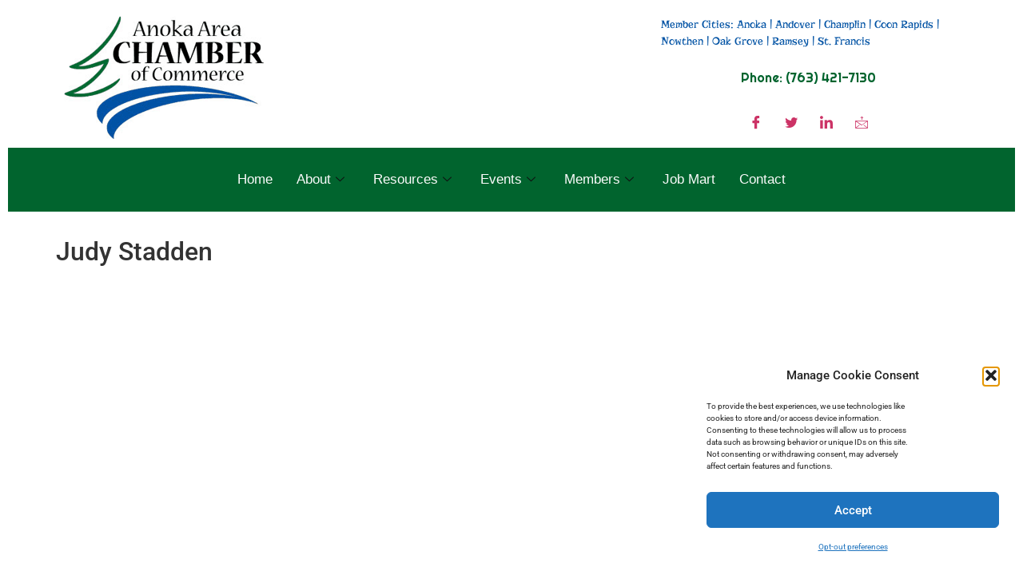

--- FILE ---
content_type: text/css
request_url: https://anokaareachamber.com/wp-content/uploads/elementor/css/post-7865.css?ver=1762275710
body_size: 806
content:
.elementor-7865 .elementor-element.elementor-element-6b4e28e > .elementor-widget-wrap > .elementor-widget:not(.elementor-widget__width-auto):not(.elementor-widget__width-initial):not(:last-child):not(.elementor-absolute){margin-bottom:10px;}.elementor-bc-flex-widget .elementor-7865 .elementor-element.elementor-element-3b6186c.elementor-column .elementor-widget-wrap{align-items:flex-start;}.elementor-7865 .elementor-element.elementor-element-3b6186c.elementor-column.elementor-element[data-element_type="column"] > .elementor-widget-wrap.elementor-element-populated{align-content:flex-start;align-items:flex-start;}.elementor-7865 .elementor-element.elementor-element-3b6186c > .elementor-widget-wrap > .elementor-widget:not(.elementor-widget__width-auto):not(.elementor-widget__width-initial):not(:last-child):not(.elementor-absolute){margin-bottom:10px;}.elementor-7865 .elementor-element.elementor-element-3c13141{font-family:"Risque", Sans-serif;font-size:14px;font-weight:400;color:var( --e-global-color-primary );}.elementor-7865 .elementor-element.elementor-element-8c64552{text-align:center;font-family:"Righteous", Sans-serif;font-weight:400;color:var( --e-global-color-accent );}.elementor-7865 .elementor-element.elementor-element-f383892 .elementor-repeater-item-8578176 > a :is(i, svg){color:#222222;fill:#222222;}.elementor-7865 .elementor-element.elementor-element-f383892 .elementor-repeater-item-8578176 > a:hover{background-color:#3b5998;}.elementor-7865 .elementor-element.elementor-element-f383892 .elementor-repeater-item-915849c > a :is(i, svg){color:#222222;fill:#222222;}.elementor-7865 .elementor-element.elementor-element-f383892 .elementor-repeater-item-915849c > a:hover{background-color:#1da1f2;}.elementor-7865 .elementor-element.elementor-element-f383892 .elementor-repeater-item-b742dd4 > a :is(i, svg){color:#222222;fill:#222222;}.elementor-7865 .elementor-element.elementor-element-f383892 .elementor-repeater-item-b742dd4 > a:hover{background-color:#0077b5;}.elementor-7865 .elementor-element.elementor-element-f383892 .elementor-repeater-item-8412534 > a :is(i, svg){color:#222222;fill:#222222;}.elementor-7865 .elementor-element.elementor-element-f383892 .elementor-repeater-item-8412534 > a:hover{background-color:#3b5998;}.elementor-7865 .elementor-element.elementor-element-f383892 .ekit_social_media{text-align:center;}.elementor-7865 .elementor-element.elementor-element-f383892 .ekit_social_media > li{display:inline-block;margin:5px 5px 5px 5px;}.elementor-7865 .elementor-element.elementor-element-f383892 .ekit_social_media > li > a{text-decoration:none;border-radius:50% 50% 50% 50%;width:30px;height:30px;line-height:28px;}.elementor-7865 .elementor-element.elementor-element-a881662 .elementskit-menu-container{height:80px;background-color:var( --e-global-color-accent );border-radius:0px 0px 0px 0px;}.elementor-7865 .elementor-element.elementor-element-a881662 .elementskit-navbar-nav > li > a{font-family:"Verdana", Sans-serif;font-size:17px;color:#FBFBFB;padding:0px 15px 0px 15px;}.elementor-7865 .elementor-element.elementor-element-a881662 .elementskit-navbar-nav > li > a:hover{color:#707070;}.elementor-7865 .elementor-element.elementor-element-a881662 .elementskit-navbar-nav > li > a:focus{color:#707070;}.elementor-7865 .elementor-element.elementor-element-a881662 .elementskit-navbar-nav > li > a:active{color:#707070;}.elementor-7865 .elementor-element.elementor-element-a881662 .elementskit-navbar-nav > li:hover > a{color:#707070;}.elementor-7865 .elementor-element.elementor-element-a881662 .elementskit-navbar-nav > li:hover > a .elementskit-submenu-indicator{color:#707070;}.elementor-7865 .elementor-element.elementor-element-a881662 .elementskit-navbar-nav > li > a:hover .elementskit-submenu-indicator{color:#707070;}.elementor-7865 .elementor-element.elementor-element-a881662 .elementskit-navbar-nav > li > a:focus .elementskit-submenu-indicator{color:#707070;}.elementor-7865 .elementor-element.elementor-element-a881662 .elementskit-navbar-nav > li > a:active .elementskit-submenu-indicator{color:#707070;}.elementor-7865 .elementor-element.elementor-element-a881662 .elementskit-navbar-nav > li.current-menu-item > a{color:#707070;}.elementor-7865 .elementor-element.elementor-element-a881662 .elementskit-navbar-nav > li.current-menu-ancestor > a{color:#707070;}.elementor-7865 .elementor-element.elementor-element-a881662 .elementskit-navbar-nav > li.current-menu-ancestor > a .elementskit-submenu-indicator{color:#707070;}.elementor-7865 .elementor-element.elementor-element-a881662 .elementskit-navbar-nav > li > a .elementskit-submenu-indicator{color:#101010;fill:#101010;}.elementor-7865 .elementor-element.elementor-element-a881662 .elementskit-navbar-nav > li > a .ekit-submenu-indicator-icon{color:#101010;fill:#101010;}.elementor-7865 .elementor-element.elementor-element-a881662 .elementskit-navbar-nav .elementskit-submenu-panel > li > a{padding:15px 15px 15px 15px;color:#000000;}.elementor-7865 .elementor-element.elementor-element-a881662 .elementskit-navbar-nav .elementskit-submenu-panel > li > a:hover{color:#707070;}.elementor-7865 .elementor-element.elementor-element-a881662 .elementskit-navbar-nav .elementskit-submenu-panel > li > a:focus{color:#707070;}.elementor-7865 .elementor-element.elementor-element-a881662 .elementskit-navbar-nav .elementskit-submenu-panel > li > a:active{color:#707070;}.elementor-7865 .elementor-element.elementor-element-a881662 .elementskit-navbar-nav .elementskit-submenu-panel > li:hover > a{color:#707070;}.elementor-7865 .elementor-element.elementor-element-a881662 .elementskit-navbar-nav .elementskit-submenu-panel > li.current-menu-item > a{color:#707070 !important;}.elementor-7865 .elementor-element.elementor-element-a881662 .elementskit-submenu-panel{padding:15px 0px 15px 0px;}.elementor-7865 .elementor-element.elementor-element-a881662 .elementskit-navbar-nav .elementskit-submenu-panel{border-radius:0px 0px 0px 0px;min-width:220px;}.elementor-7865 .elementor-element.elementor-element-a881662 .elementskit-menu-hamburger{float:right;}.elementor-7865 .elementor-element.elementor-element-a881662 .elementskit-menu-hamburger .elementskit-menu-hamburger-icon{background-color:rgba(0, 0, 0, 0.5);}.elementor-7865 .elementor-element.elementor-element-a881662 .elementskit-menu-hamburger > .ekit-menu-icon{color:rgba(0, 0, 0, 0.5);}.elementor-7865 .elementor-element.elementor-element-a881662 .elementskit-menu-hamburger:hover .elementskit-menu-hamburger-icon{background-color:rgba(0, 0, 0, 0.5);}.elementor-7865 .elementor-element.elementor-element-a881662 .elementskit-menu-hamburger:hover > .ekit-menu-icon{color:rgba(0, 0, 0, 0.5);}.elementor-7865 .elementor-element.elementor-element-a881662 .elementskit-menu-close{color:rgba(51, 51, 51, 1);}.elementor-7865 .elementor-element.elementor-element-a881662 .elementskit-menu-close:hover{color:rgba(0, 0, 0, 0.5);}@media(min-width:768px){.elementor-7865 .elementor-element.elementor-element-6b4e28e{width:100%;}.elementor-7865 .elementor-element.elementor-element-46cbe2c{width:32.19%;}.elementor-7865 .elementor-element.elementor-element-3b6186c{width:34.142%;}}@media(max-width:1024px){.elementor-7865 .elementor-element.elementor-element-a881662 .elementskit-nav-identity-panel{padding:10px 0px 10px 0px;}.elementor-7865 .elementor-element.elementor-element-a881662 .elementskit-menu-container{max-width:350px;border-radius:0px 0px 0px 0px;}.elementor-7865 .elementor-element.elementor-element-a881662 .elementskit-navbar-nav > li > a{color:#000000;padding:10px 15px 10px 15px;}.elementor-7865 .elementor-element.elementor-element-a881662 .elementskit-navbar-nav .elementskit-submenu-panel > li > a{padding:15px 15px 15px 15px;}.elementor-7865 .elementor-element.elementor-element-a881662 .elementskit-navbar-nav .elementskit-submenu-panel{border-radius:0px 0px 0px 0px;}.elementor-7865 .elementor-element.elementor-element-a881662 .elementskit-menu-hamburger{padding:8px 8px 8px 8px;width:45px;border-radius:3px;}.elementor-7865 .elementor-element.elementor-element-a881662 .elementskit-menu-close{padding:8px 8px 8px 8px;margin:12px 12px 12px 12px;width:45px;border-radius:3px;}.elementor-7865 .elementor-element.elementor-element-a881662 .elementskit-nav-logo > img{max-width:160px;max-height:60px;}.elementor-7865 .elementor-element.elementor-element-a881662 .elementskit-nav-logo{margin:5px 0px 5px 0px;padding:5px 5px 5px 5px;}}@media(max-width:767px){.elementor-7865 .elementor-element.elementor-element-a881662 .elementskit-nav-logo > img{max-width:120px;max-height:50px;}}

--- FILE ---
content_type: text/javascript
request_url: https://anokaareachamber.com/wp-content/plugins/wild-apricot-login/Modules/Authorization/js/WaWidgetHandler.js?ver=1.0.16
body_size: 719
content:
(function (window, $, undefined)
{
    'use strict';

    if (!window.WaWidgetHandlerData)
    {
        window.WaWidgetHandlerData = {};
    }

    $(function() {
        var isWidgetUserAnonymous,
            sessionKey = 'waWidgetLoginReturnUrl',
            widgetReturnUrl = getSessionValue(sessionKey),
            widgetReturnUrlToStore = {},
            isLogoutStarted = false;

        setSessionValue(sessionKey, widgetReturnUrlToStore);

        $(window).on(
            'message',
            function(event)
            {
                if (isLogoutStarted) { return; }

                try
                {
                    var waWidgetData = JSON.parse(event.originalEvent.data);

                    $('iframe').each(
                        function()
                        {
                            if (this.contentWindow === event.originalEvent.source)
                            {
                                var src = this.src.substring(0, 255);

                                $(this).css('visibility', 'visible');

                                if (!WaWidgetHandlerData.isLoggedIn)
                                {
                                    if (waWidgetData.isUserAnonymous && waWidgetData.isLoginRequired)
                                    {
                                        if (waWidgetData.returnUrl && waWidgetData.returnUrl.length)
                                        {
                                            src = this.src.substring(0, 255);
                                            widgetReturnUrlToStore[src] = waWidgetData.returnUrl;
                                            setSessionValue(sessionKey, widgetReturnUrlToStore);
                                        }

                                        $(this).replaceWith(WaWidgetHandlerData.loginForm);
                                    }
                                }
                                else
                                {
                                    if (isWidgetUserAnonymous === false && waWidgetData.isUserAnonymous === true)
                                    {
                                        isLogoutStarted = true;
                                        window.location = WaWidgetHandlerData.logoutUrl;

                                        return false;
                                    }

                                    if (!waWidgetData.isLoginRequired && waWidgetData.isUserAnonymous === false)
                                    {
                                        src = this.src.substring(0, 255);

                                        if (widgetReturnUrl && widgetReturnUrl[src] && this.src != widgetReturnUrl[src])
                                        {
                                            this.src = widgetReturnUrl[src];
                                        }
                                    }

                                    if (WaWidgetHandlerData.sessionKey)
                                    {
                                        var param = 'sk=' + encodeURIComponent(WaWidgetHandlerData.sessionKey);
                                        var searchKey = 'sk=';

                                        if (src.indexOf(searchKey) < 0)
                                        {
                                            $(this).css('visibility', 'hidden');

                                            try {
                                                var url = new URL(src);
                                                search = url.search;
                    
                                                url.search = search + (search.indexOf('?') > -1 ? '&' : '?') + param;
                                                this.src = url.toString();
                                            } catch (error) {
                                                this.src = src + (src.indexOf('?') < 0 ? '?' : '&') + param;
                                            }
                                        }
                                    }
                                }

                                return false;
                            }
                        }
                    );

                    isWidgetUserAnonymous = waWidgetData.isUserAnonymous;
                }
                catch (e) {}
            }
        );
    });

    function setSessionValue(key, value)
    {
        try
        {
            window.sessionStorage.setItem(key, JSON.stringify(value));
        }
        catch (e) {}
    }

    function getSessionValue(key)
    {
        try
        {
            return JSON.parse(window.sessionStorage.getItem(key));
        }
        catch (e)
        {
            return null;
        }
    }
})(window, jQuery);
